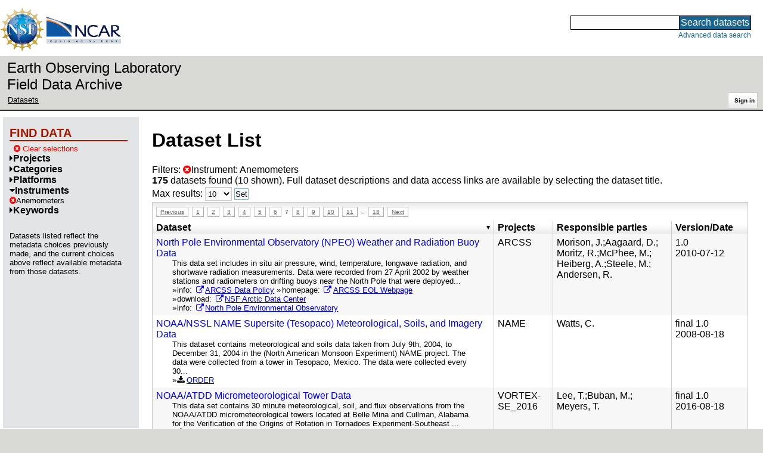

--- FILE ---
content_type: text/html;charset=utf-8
request_url: https://data.eol.ucar.edu/dataset/list?max=10&instrument=765&order=desc&sort=title&offset=60
body_size: 40445
content:
<!DOCTYPE HTML PUBLIC "-//W3C//DTD HTML 4.01 Transitional//EN" "http://www.w3.org/TR/html4/loose.dtd">
<html>
<head>
        <meta http-equiv="Content-Type" content="text/html; charset=utf-8">
        <meta http-equiv="Content-Style-Type" content="text/css">
        <link href="/static/b2odXeM844X3il6a1cBt1NkPEgt5bNdUKrM37ElO5Pn.ico" rel="shortcut icon" />
        <link rel="home" href="https://data.eol.ucar.edu/home/index" title="NSF NCAR EOL data archive home page" />
        <link rel="search" href="https://data.eol.ucar.edu/dataset/search" title="Search for data in the NSF NCAR EOL archive" />

        

        
        

        <script src="/static/t5OGphSUjwdNOoxNKgdRTTh1RBtmzhMXxHDYYeR4lYj.js" type="text/javascript" ></script>
<link href="/static/jh6NYHH9IUNRYIWVy8n35sWRIbNs8lAGRTdTUkyRTMZ.css" type="text/css" rel="stylesheet" media="screen, projection" />
<script src="/static/12s404mdgRacL7Nog2gnda7R2MI6KrsH0IOdKAga8d8.js" type="text/javascript" ></script>
<script src="/static/umdOcrisXiLpUULFstdfGTCV3FMmPnlidVrt1n1IXWI.js" type="text/javascript" ></script>
<script src="/static/WVIfYwFFw9Aod8hQ0aU1gbaDtFGx2TNocCmJNCbirQD.js" type="text/javascript" ></script>
<link href="/static/Bp0xEpwpMz3gTcZ17X7uroRGkEtdgvbtSQW0zXuGLwc.css" type="text/css" rel="stylesheet" media="screen, projection" />

<link href="/static/AeCalxMCGpEpWFZLgxjqKwVMPG78OstR8YQRpQ6Qs2Y.css" type="text/css" rel="stylesheet" media="screen, projection" />


<script type="text/javascript">
    var validsBaseUrl = '/dataset/listKeywords?instrument=765';
    var exploreBaseUrl = '/dataset/list?max=10&instrument=765&order=desc&sort=title&offset=60';

  $(document).ready(function() {
    /* moved to prefetch in controller; test remains awaiting full testing */
    if ( true &&
         ('' != '')
       ) getToggleKeywords('',validsBaseUrl);

    setupNavmenuEtc(exploreBaseUrl);
    $('.explore-valid').click({baseUrl: validsBaseUrl}, getKeywordsForClick);
  });
</script>

        <script type="text/javascript">
            $(document).ready(function() {
              $('input#searchInput').autocomplete({
                minLength: 3,
                position: { my: "right top", at: "right bottom" },
                source: "/dataset/asearch",
                select: function(event, ui) {
                    $("#searchInput").val(ui.item.value);
                    $("#searchForm").submit();
                    },
                open: function(event, ui) { $(".ui-autocomplete").css("z-index", 999); },
                });
            });
        </script>

        
        
        
        
        
        

        
        <title>NSF NCAR EOL data archive -- Dataset List</title>

        
        <meta http-equiv="Content-Type" content="text/html; charset=UTF-8"/>
        <meta name="layout" content="main"/>
        
        
    
</head>
<body>
<a class="hiddenStructure" accesskey="1" href="#data_content">Skip to data content</a>
<a class="hiddenStructure" accesskey="2" href="#data_search">Skip to data search</a>
<div class="visualClear"></div>
<div id="eolheader">

    <div id="logo-floater">
        <a href="https://nsf.gov/"><img id="nsf-logo" class="logo-header"
         src="/static/q52lPtYCHYsr4lSgqBuZgdi1MxPuWYJ186Aoz7FPOMD.gif"
         alt="NSF" /></a>
        <a href="https://ncar.ucar.edu/"><img id="ncar-logo" class="logo-header"
         src="/static/SM0rSba7Wy3bKESHJN1JjxyeAacJ7czxZYOQlD3kQzM.png"
         alt="NCAR" /></a>
    </div>

    <div class="region-header">
     <div id="searchbox"><a class="hiddenStructure" name="data_search"></a><FORM id="searchForm" class="close" ACTION="/dataset/search" METHOD="POST"><input type="text" name="searchKey" size="18" maxlength="80" id="searchInput" class="inputLabelActive" title="Search for data: keywords or archive ID (wildcards ?*)"><input type="submit" value="Search datasets" class="searchButton"><input type="hidden" name="searchType" value="ALL"></FORM><a id="data_search_advanced" rel="nofollow" href="/dataset/search/advanced">Advanced&nbsp;data&nbsp;search</a></div>
    </div>
</div>

<div id="subheaderwrap">

<div id="eol_data_name"><a href="https://data.eol.ucar.edu/"
 title="NSF NCAR EOL data" rel="home" id="eol_data_link"
 >Earth Observing Laboratory<br>Field Data Archive</a></div>

<div id="breadcrumbwrap"><div id="breadcrumbs_scroll">
<ul class="breadcrumbs-list immediate listSize2">
  <li class="breadcrumb"><a href="/dataset/list?max=10&amp;instrument=765&amp;order=desc&amp;sort=title&amp;offset=60">Datasets</a></li>

</ul>

</div></div>

<div id="toolswrap"><div id="tools">


<div class="buttons" id="signinwrap">
<span class="button"><a href="/login/auth" rel="nofollow">Sign&nbsp;in</a></span>
</div>


</div></div>

</div>
<div class="visualClear"></div>

<div id="viewportwrap">




<div id="navwrap" class="box-left"><div id="nav"><div class="nav">

    



<div id="controlMenu" class="navmenu box">
<div class="navmenu-pane">
  <div class="navmenu-controls"><ul class="navmenu-pane-list">
   
   </ul></div>
</div>
</div>

<div id="exploreMenu" class="navmenu box">
<div class="navmenu-title">
  <h2><span class="navmenu-title-name">Find data</span></h2>
</div>

<div id="exploreMenu-control" class="navmenu-pane">
  <div class="navmenu-controls"><ul class="navmenu-pane-list">
  
    
    <li class="navmenu-item-control"><a href="/home/clear" rel="nofollow" class="cancel"><span class="navmenu-item-label"><i class="fa fa-times-circle zinc-icon-cancel" aria-hidden="true"></i> Clear selections</a></span></li>
  
  </ul></div>
</div>


  <div id="exploreMenu-project" class="navmenu-pane">
    <div class="navmenu-pane-header explore-valid" data-relation="project">
        <h3><span class="navmenu-pane-name navmenu-toggler"
            ><i id="exploreMenuPaneIcon_project"
              class="navmenu-pane-icon fa fa-caret-right"
              ></i>Projects</span></h3>
    </div>
    
    <div id="project-navmenu-items"
         class="navmenu-items nav-slider navmenu-mixed-wrapper"
    >
      
    </div>

    <div class="slider-wrapper"><div id="slider-container-project" class="slider-container">
        <div class="fix_ie_slider"></div>
        <div id="slider-project"
         class="ui-slider-vertical "
         style=""
        >
        </div>
    </div></div>

  </div>

  <div id="exploreMenu-category" class="navmenu-pane">
    <div class="navmenu-pane-header explore-valid" data-relation="category">
        <h3><span class="navmenu-pane-name navmenu-toggler"
            ><i id="exploreMenuPaneIcon_category"
              class="navmenu-pane-icon fa fa-caret-right"
              ></i>Categories</span></h3>
    </div>
    
    <div id="category-navmenu-items"
         class="navmenu-items nav-slider navmenu-mixed-wrapper"
    >
      
    </div>

    <div class="slider-wrapper"><div id="slider-container-category" class="slider-container">
        <div class="fix_ie_slider"></div>
        <div id="slider-category"
         class="ui-slider-vertical "
         style=""
        >
        </div>
    </div></div>

  </div>

  <div id="exploreMenu-platform" class="navmenu-pane">
    <div class="navmenu-pane-header explore-valid" data-relation="platform">
        <h3><span class="navmenu-pane-name navmenu-toggler"
            ><i id="exploreMenuPaneIcon_platform"
              class="navmenu-pane-icon fa fa-caret-right"
              ></i>Platforms</span></h3>
    </div>
    
    <div id="platform-navmenu-items"
         class="navmenu-items nav-slider navmenu-mixed-wrapper"
    >
      
    </div>

    <div class="slider-wrapper"><div id="slider-container-platform" class="slider-container">
        <div class="fix_ie_slider"></div>
        <div id="slider-platform"
         class="ui-slider-vertical "
         style=""
        >
        </div>
    </div></div>

  </div>

  <div id="exploreMenu-instrument" class="navmenu-pane">
    <div class="navmenu-pane-header explore-valid" data-relation="instrument">
        <h3><span class="navmenu-pane-name navmenu-toggler"
            ><i id="exploreMenuPaneIcon_instrument"
              class="navmenu-pane-icon fa fa-caret-down"
              ></i>Instruments</span></h3>
    </div>
    
    <div id="instrument-navmenu-items"
         class="navmenu-items nav-slider navmenu-mixed-wrapper"
    ><div class="navmenu-item-control keyword-selected"
          ><a href="/dataset/list?max=10&amp;order=desc&amp;sort=title&amp;offset=60&amp;remove=instrument" rel="nofollow" class="cancel"><span class="navmenu-item-label"><i class="fa fa-times-circle zinc-icon-cancel" aria-hidden="true"></i>Anemometers</span></a>
        </div>
        
      
    </div>

    <div class="slider-wrapper"><div id="slider-container-instrument" class="slider-container">
        <div class="fix_ie_slider"></div>
        <div id="slider-instrument"
         class="ui-slider-vertical "
         style=""
        >
        </div>
    </div></div>

  </div>

  <div id="exploreMenu-gcmdScienceKeyword" class="navmenu-pane">
    <div class="navmenu-pane-header explore-valid" data-relation="gcmdScienceKeyword">
        <h3><span class="navmenu-pane-name navmenu-toggler"
            ><i id="exploreMenuPaneIcon_gcmdScienceKeyword"
              class="navmenu-pane-icon fa fa-caret-right"
              ></i>Keywords</span></h3>
    </div>
    
    <div id="gcmdScienceKeyword-navmenu-items"
         class="navmenu-items nav-slider navmenu-mixed-wrapper"
    >
      
    </div>

    <div class="slider-wrapper"><div id="slider-container-gcmdScienceKeyword" class="slider-container">
        <div class="fix_ie_slider"></div>
        <div id="slider-gcmdScienceKeyword"
         class="ui-slider-vertical "
         style=""
        >
        </div>
    </div></div>

  </div>


<div id="exploreMenu-etc" class="navmenu-pane">
  

  
    <p>
    Datasets listed reflect the metadata choices previously made,
    and the current choices above reflect available metadata from those datasets.
    </p>
  
</div>

</div>


        </div></div></div>


<div id="bodycontentwrap" class="withnav">
<div id="bodycontent">
<a class="hiddenStructure" name="data_content"></a>


    

<div id="siteMessage" style="display: none;">
    <div id="siteMessageTextWrapper" class="message ">
        <div id="siteMessageText" class="-message"
        ></div><div id="siteMessageIconWrapper"><img class="message-icon"
                src="/static/9HCNgfprjIusjE2vS6gxH7YAUCJAljbRwUXEWXrBnM5.png"
                border="0"
                onclick="$('#siteMessageText').slideToggle(); return false;"
              ><img class="message-icon"
                src="/static/vbs3RbiqULXpxoVyuHl7UUqktaRtuk4MuBzGWBvO2Lg.png"
                border="0"
                onclick="$('#siteMessage').slideUp(); return false;"
          ></div>
    </div>
</div>



    

<div id="flash" style="display: none;">
    <div id="flashMessageTextWrapper" class="message ">
        <div id="flashMessageText" class="-message"
        ></div><div id="flashMessageIconWrapper"><img class="message-icon" src="/static/9HCNgfprjIusjE2vS6gxH7YAUCJAljbRwUXEWXrBnM5.png" border="0" onclick="$('#flashMessageText').slideToggle(); return false;"><img class="message-icon" src="/static/vbs3RbiqULXpxoVyuHl7UUqktaRtuk4MuBzGWBvO2Lg.png" border="0" onclick="$('#flash').slideUp(); return false;"></div>
    </div>
</div>



<div id="mainBody">
<div class="body">

            
                <h1>Dataset List</h1>
            

<div>

<ul class="param-list filter-list immediate inlineflow listSize99"
>
    <li><a href="/dataset/list?max=10&amp;order=desc&amp;sort=title&amp;remove=instrument&amp;list=instrument" rel="nofollow" class="cancel" title="Remove Instrument"><span class="navmenu-item-label"><i class="fa fa-times-circle zinc-icon-cancel" aria-hidden="true"></i>Instrument:
        Anemometers</span></a></li>
 </ul>

<ul class="param-list option-list immediate inlineflow listSize99">
    
</ul>

<b>175</b> datasets found
    (10 shown).


Full dataset descriptions and data access links are available by selecting the dataset title.
  


</div>


            <div class="setterWrap">
                <span id="pageMax">
                    <form action="/dataset/list" method="get" name="maxSetter" id="maxSetter" >
<input type="hidden" name="offset" value="60" id="offset" />
<input type="hidden" name="sort" value="title" id="sort" />
<input type="hidden" name="order" value="desc" id="order" />
<input type="hidden" name="instrument" value="765" id="instrument" />
Max results:
<select name="max" onchange="$(&#39;#maxSetter&#39;).submit();" id="max" >
<option value="10" selected="selected" >10</option>
<option value="50" >50</option>
<option value="100" >100</option>
<option value="500" >500</option>
</select>
<input type="submit" name="Set" value="Set" id="Set" />
</form>
                </span>
            </div>

    
            <div id="paginateTop" class="paginateButtons">
                <a href="/dataset/list?max=10&amp;instrument=765&amp;order=desc&amp;sort=title&amp;offset=50" class="prevLink">Previous</a><a href="/dataset/list?max=10&amp;instrument=765&amp;order=desc&amp;sort=title&amp;offset=0" class="step">1</a><a href="/dataset/list?max=10&amp;instrument=765&amp;order=desc&amp;sort=title&amp;offset=10" class="step">2</a><a href="/dataset/list?max=10&amp;instrument=765&amp;order=desc&amp;sort=title&amp;offset=20" class="step">3</a><a href="/dataset/list?max=10&amp;instrument=765&amp;order=desc&amp;sort=title&amp;offset=30" class="step">4</a><a href="/dataset/list?max=10&amp;instrument=765&amp;order=desc&amp;sort=title&amp;offset=40" class="step">5</a><a href="/dataset/list?max=10&amp;instrument=765&amp;order=desc&amp;sort=title&amp;offset=50" class="step">6</a><span class="currentStep">7</span><a href="/dataset/list?max=10&amp;instrument=765&amp;order=desc&amp;sort=title&amp;offset=70" class="step">8</a><a href="/dataset/list?max=10&amp;instrument=765&amp;order=desc&amp;sort=title&amp;offset=80" class="step">9</a><a href="/dataset/list?max=10&amp;instrument=765&amp;order=desc&amp;sort=title&amp;offset=90" class="step">10</a><a href="/dataset/list?max=10&amp;instrument=765&amp;order=desc&amp;sort=title&amp;offset=100" class="step">11</a><span class="step gap">..</span><a href="/dataset/list?max=10&amp;instrument=765&amp;order=desc&amp;sort=title&amp;offset=170" class="step">18</a><a href="/dataset/list?max=10&amp;instrument=765&amp;order=desc&amp;sort=title&amp;offset=70" class="nextLink">Next</a>
            </div>
    

            <div class="list" id="datasetList" data-base-url="/dataset/list?max=10&instrument=765&order=desc&sort=title&offset=60">
                <table style="table-layout: fixed;">
                    <colgroup>
                        
                        <col width="8*" style="width: auto;">
                        <col width="1*" style="width: 10%;">
                        <col width="4*" style="width: 20%;">
                        <col width="1*" style="width: 8em;">
                    </colgroup>

                    <thead>
                        <tr>

                          

                            <th class="sortable sorted desc" ><a href="/dataset/list?max=10&amp;instrument=765&amp;order=asc&amp;sort=title&amp;offset=105" rel="nofollow">Dataset</a></th>

                            <th class="wrap-me">Projects</th>

                            <th class="wrap-me">Responsible parties</th>

                            <th class="wrap-me">Version/<wbr>Date</th>

                        </tr>
                    </thead>
                    <tbody>
                    
                        <tr class="odd visible-true">

                          

                          <td>
                            <div><a href="/dataset/106.ARCSS127" class="listblock">North Pole Environmental Observatory (NPEO) Weather and Radiation Buoy Data</a></div>
                            <div class="immediate"><span class="abstract"
                             ><a href="/dataset/106.ARCSS127" class="listblock">This data set includes in situ air pressure, wind, temperature, longwave radiation, and shortwave radiation measurements. Data were recorded from 27 April 2002 by weather stations and radiometers on drifting buoys near the North Pole that were deployed...</a>
                             <ul class="immediate inlinemark listSize4">
                              
                                    <li><span class="visibleObject-true">info: <a href="https://data.eol.ucar.edu/arctic_projects/arcss/Data_Policy.html" target="_blank"><i class="fa fa-external-link link-fa"></i>ARCSS Data Policy</a></span></li>
                                  
                                    <li><span class="visibleObject-true">homepage: <a href="https://www.eol.ucar.edu/field_projects/arcss" target="_blank"><i class="fa fa-external-link link-fa"></i>ARCSS EOL Webpage</a></span></li>
                                  
                                    <li><span class="visibleObject-true">download: <a href="https://doi.org/10.5065/D657194S" target="_blank"><i class="fa fa-external-link link-fa"></i>NSF Arctic Data Center</a></span></li>
                                  
                                    <li><span class="visibleObject-true">info: <a href="http://psc.apl.washington.edu/northpole/" target="_blank"><i class="fa fa-external-link link-fa"></i>North Pole Environmental Observatory</a></span></li>
                                  
                             </ul>
                            </span></div>
                           </td>

                          <!-- be sure _projects_inline file has no trailing newline -->
                          <td class="wrap-me"><ul class="immediate inlineflow inline-comma listSize1"
                            ><li
 >ARCSS</li></ul></td>

                          <!-- be sure _contacts_inline file has no trailing newline -->
                          <td class="wrap-me"><ul class="immediate inlineflow inline-semi listSize7"
                            ><li
 ><a href="/dataset/106.ARCSS127#contactInfo" class="camo">Morison, J.</a></li><li
 ><a href="/dataset/106.ARCSS127#contactInfo" class="camo">Aagaard, D.</a></li><li
 ><a href="/dataset/106.ARCSS127#contactInfo" class="camo">Moritz, R.</a></li><li
 ><a href="/dataset/106.ARCSS127#contactInfo" class="camo">McPhee, M.</a></li><li
 ><a href="/dataset/106.ARCSS127#contactInfo" class="camo">Heiberg, A.</a></li><li
 ><a href="/dataset/106.ARCSS127#contactInfo" class="camo">Steele, M.</a></li><li
 ><a href="/dataset/106.ARCSS127#contactInfo" class="camo">Andersen, R.</a></li></ul></td>

                          <td class="wrap-me"><div class="standard-info">
<span class="quality-"></span>

  <span class="quality-final">1.0</span>
  <br>2010-07-12

                          </div></td>

                        </tr>
                    
                        <tr class="even visible-true">

                          

                          <td>
                            <div><a href="/dataset/82.243" class="listblock">NOAA/NSSL NAME Supersite (Tesopaco) Meteorological, Soils, and Imagery Data</a></div>
                            <div class="immediate"><span class="abstract"
                             ><a href="/dataset/82.243" class="listblock">This dataset contains meteorological and soils data taken from July 9th, 2004, to December 31, 2004 in the (North American Monsoon Experiment) NAME project. The data were collected from a tower in Tesopaco, Mexico. The data were collected every 30...</a>
                             <ul class="immediate inlinemark listSize3">
                              
                                <li><i class="fa fa-download zinc-icon-order" aria-hidden="true"></i> <a href="https://data.eol.ucar.edu/cgi-bin/codiac/fgr_form/id=82.243" rel="nofollow">ORDER</a></li>
                                
                              
                             </ul>
                            </span></div>
                           </td>

                          <!-- be sure _projects_inline file has no trailing newline -->
                          <td class="wrap-me"><ul class="immediate inlineflow inline-comma listSize1"
                            ><li
 >NAME</li></ul></td>

                          <!-- be sure _contacts_inline file has no trailing newline -->
                          <td class="wrap-me"><ul class="immediate inlineflow inline-semi listSize1"
                            ><li
 ><a href="/dataset/82.243#contactInfo" class="camo">Watts, C.</a></li></ul></td>

                          <td class="wrap-me"><div class="standard-info">
<span class="quality-final">final</span>

  <span class="quality-final">1.0</span>
  <br>2008-08-18

                          </div></td>

                        </tr>
                    
                        <tr class="odd visible-true">

                          

                          <td>
                            <div><a href="/dataset/527.008" class="listblock">NOAA/ATDD Micrometeorological Tower Data</a></div>
                            <div class="immediate"><span class="abstract"
                             ><a href="/dataset/527.008" class="listblock">This data set contains 30 minute meteorological, soil, and flux observations from the NOAA/ATDD micrometeorological towers located at Belle Mina and Cullman, Alabama for the Verification of the Origins of Rotation in Tornadoes Experiment-Southeast ...</a>
                             <ul class="immediate inlinemark listSize4">
                              
                                <li><i class="fa fa-download zinc-icon-order" aria-hidden="true"></i> <a href="https://data.eol.ucar.edu/cgi-bin/codiac/fgr_form/id=527.008" rel="nofollow">ORDER</a></li>
                                
                              
                             </ul>
                            </span></div>
                           </td>

                          <!-- be sure _projects_inline file has no trailing newline -->
                          <td class="wrap-me"><ul class="immediate inlineflow inline-comma listSize1"
                            ><li
 >VORTEX-<wbr>SE_<wbr>2016</li></ul></td>

                          <!-- be sure _contacts_inline file has no trailing newline -->
                          <td class="wrap-me"><ul class="immediate inlineflow inline-semi listSize3"
                            ><li
 ><a href="/dataset/527.008#contactInfo" class="camo">Lee, T.</a></li><li
 ><a href="/dataset/527.008#contactInfo" class="camo">Buban, M.</a></li><li
 ><a href="/dataset/527.008#contactInfo" class="camo">Meyers, T.</a></li></ul></td>

                          <td class="wrap-me"><div class="standard-info">
<span class="quality-final">final</span>

  <span class="quality-final">1.0</span>
  <br>2016-08-18

                          </div></td>

                        </tr>
                    
                        <tr class="even visible-true">

                          

                          <td>
                            <div><a href="/dataset/637.001" class="listblock">NOAA PSL Radar Wind Profiler, Radio Acoustic Sounding System, and Surface Meteorology Data</a></div>
                            <div class="immediate"><span class="abstract"
                             ><a href="/dataset/637.001" class="listblock">Vertical profiles of wind and virtual temperature and surface meteorology data from the NOAA/PSL Radar Wind Profilers (RWP), Radio Acoustic Sounding System (RASS) and weather stations that were deployed at Oakdale, LA; Greenwood and Starkville, MS; and...</a>
                             <ul class="immediate inlinemark listSize3">
                              
                                <li><i class="fa fa-lock zinc-icon-auth-true" aria-hidden="true"></i> <a href="https://data.eol.ucar.edu/cgi-bin/codiac_pw/fgr_form/id=637.001" rel="nofollow">ORDER</a></li>
                                
                              
                             </ul>
                            </span></div>
                           </td>

                          <!-- be sure _projects_inline file has no trailing newline -->
                          <td class="wrap-me"><ul class="immediate inlineflow inline-comma listSize1"
                            ><li
 >DELTA</li></ul></td>

                          <!-- be sure _contacts_inline file has no trailing newline -->
                          <td class="wrap-me"><ul class="immediate inlineflow inline-semi listSize3"
                            ><li
 ><a href="/dataset/637.001#contactInfo" class="camo">Wilczak, J.</a></li><li
 ><a href="/dataset/637.001#contactInfo" class="camo">Gottas, D.</a></li><li
 ><a href="/dataset/637.001#contactInfo" class="camo">White, A.</a></li></ul></td>

                          <td class="wrap-me"><div class="standard-info">
<span class="quality-final">final</span>

  <span class="quality-final">1.0</span>
  <br>2024-06-11

                          </div></td>

                        </tr>
                    
                        <tr class="odd visible-true">

                          

                          <td>
                            <div><a href="/dataset/626.008" class="listblock">NOAA PSL Radar Wind Profiler, Radio Acoustic Sounding System, and Surface Meteorology Data</a></div>
                            <div class="immediate"><span class="abstract"
                             ><a href="/dataset/626.008" class="listblock">Vertical profiles of wind and virtual temperature and surface meteorology data from the NOAA/PSL Radar Wind Profilers (RWP), Radio Acoustic Sounding System (RASS) and weather stations that were deployed at Oakdale and Columbia, LA; Greenwood and...</a>
                             <ul class="immediate inlinemark listSize3">
                              
                                <li><i class="fa fa-download zinc-icon-order" aria-hidden="true"></i> <a href="https://data.eol.ucar.edu/cgi-bin/codiac/fgr_form/id=626.008" rel="nofollow">ORDER</a></li>
                                
                              
                             </ul>
                            </span></div>
                           </td>

                          <!-- be sure _projects_inline file has no trailing newline -->
                          <td class="wrap-me"><ul class="immediate inlineflow inline-comma listSize1"
                            ><li
 >PERiLS_<wbr>2023</li></ul></td>

                          <!-- be sure _contacts_inline file has no trailing newline -->
                          <td class="wrap-me"><ul class="immediate inlineflow inline-semi listSize3"
                            ><li
 ><a href="/dataset/626.008#contactInfo" class="camo">Wilczak, J.</a></li><li
 ><a href="/dataset/626.008#contactInfo" class="camo">Gottas, D.</a></li><li
 ><a href="/dataset/626.008#contactInfo" class="camo">White, A.</a></li></ul></td>

                          <td class="wrap-me"><div class="standard-info">
<span class="quality-final">final</span>

  <span class="quality-final">1.0</span>
  <br>2023-08-15

                          </div></td>

                        </tr>
                    
                        <tr class="even visible-true">

                          

                          <td>
                            <div><a href="/dataset/610.032" class="listblock">NOAA PSL Radar Wind Profiler, Radio Acoustic Sounding System, and Surface Meteorology Data</a></div>
                            <div class="immediate"><span class="abstract"
                             ><a href="/dataset/610.032" class="listblock">Vertical profiles of wind and virtual temperature and surface meteorology data from the NOAA/PSL Radar Wind Profilers (RWP), Radio Acoustic Sounding System (RASS) and weather stations that were deployed at Oakdale and Columbia, LA; Greenwood and...</a>
                             <ul class="immediate inlinemark listSize3">
                              
                                <li><i class="fa fa-download zinc-icon-order" aria-hidden="true"></i> <a href="https://data.eol.ucar.edu/cgi-bin/codiac/fgr_form/id=610.032" rel="nofollow">ORDER</a></li>
                                
                              
                             </ul>
                            </span></div>
                           </td>

                          <!-- be sure _projects_inline file has no trailing newline -->
                          <td class="wrap-me"><ul class="immediate inlineflow inline-comma listSize1"
                            ><li
 >PERiLS_<wbr>2022</li></ul></td>

                          <!-- be sure _contacts_inline file has no trailing newline -->
                          <td class="wrap-me"><ul class="immediate inlineflow inline-semi listSize3"
                            ><li
 ><a href="/dataset/610.032#contactInfo" class="camo">Wilczak, J.</a></li><li
 ><a href="/dataset/610.032#contactInfo" class="camo">Gottas, D.</a></li><li
 ><a href="/dataset/610.032#contactInfo" class="camo">White, A.</a></li></ul></td>

                          <td class="wrap-me"><div class="standard-info">
<span class="quality-final">final</span>

  <span class="quality-final">1.0</span>
  <br>2022-11-30

                          </div></td>

                        </tr>
                    
                        <tr class="odd visible-true">

                          

                          <td>
                            <div><a href="/dataset/85.031" class="listblock">NOAA Great Lakes Environmental Research Laboratory (GLERL) Meteorological Network</a></div>
                            <div class="immediate"><span class="abstract"
                             ><a href="/dataset/85.031" class="listblock">This data set contains 5-minute resolution surface meteorological data from the Great Lakes Environmental Research Laboratory (GLERL) Meteorological Network. These GLERL stations are located along the shoreline of Lake Michigan. This data set covers...</a>
                             <ul class="immediate inlinemark listSize3">
                              
                                <li><i class="fa fa-download zinc-icon-order" aria-hidden="true"></i> <a href="https://data.eol.ucar.edu/cgi-bin/codiac/fgr_form/id=85.031" rel="nofollow">ORDER</a></li>
                                
                              
                             </ul>
                            </span></div>
                           </td>

                          <!-- be sure _projects_inline file has no trailing newline -->
                          <td class="wrap-me"><ul class="immediate inlineflow inline-comma listSize1"
                            ><li
 >BAMEX</li></ul></td>

                          <!-- be sure _contacts_inline file has no trailing newline -->
                          <td class="wrap-me"><ul class="immediate inlineflow inline-semi listSize1"
                            ><li
 ><a href="/dataset/85.031#contactInfo" class="camo">NOAA Great Lakes Environmental Research Laboratory</a></li></ul></td>

                          <td class="wrap-me"><div class="standard-info">
<span class="quality-final">final</span>

  <span class="quality-final">1.0</span>
  <br>2008-10-07

                          </div></td>

                        </tr>
                    
                        <tr class="even visible-true">

                          

                          <td>
                            <div><a href="/dataset/608.001" class="listblock">New York State Mesonet Surface Meteorological Data for IMPACTS_2022</a></div>
                            <div class="immediate"><span class="abstract"
                             ><a href="/dataset/608.001" class="listblock">Surface meteorological data at five minute temporal resolution from the weather stations that comprise the New York State Mesonet. Data are available in either NetCDF format for the Investigation of Microphysics and Precipitation for Atlantic Coast...</a>
                             <ul class="immediate inlinemark listSize1">
                              
                                <li><i class="fa fa-lock zinc-icon-auth-true" aria-hidden="true"></i> <a href="https://data.eol.ucar.edu/cgi-bin/codiac_pw/fgr_form/id=608.001" rel="nofollow">ORDER</a></li>
                                
                              
                             </ul>
                            </span></div>
                           </td>

                          <!-- be sure _projects_inline file has no trailing newline -->
                          <td class="wrap-me"><ul class="immediate inlineflow inline-comma listSize1"
                            ><li
 >IMPACTS_<wbr>2022</li></ul></td>

                          <!-- be sure _contacts_inline file has no trailing newline -->
                          <td class="wrap-me"><ul class="immediate inlineflow inline-semi listSize2"
                            ><li
 ><a href="/dataset/608.001#contactInfo" class="camo">Brotzge, J.</a></li><li
 ><a href="/dataset/608.001#contactInfo" class="camo">Brodzik, S.</a></li></ul></td>

                          <td class="wrap-me"><div class="standard-info">
<span class="quality-final">final</span>

  <span class="quality-final">1.0</span>
  <br>2022-03-21

                          </div></td>

                        </tr>
                    
                        <tr class="odd visible-true">

                          

                          <td>
                            <div><a href="/dataset/608.003" class="listblock">New York State Mesonet Surface Meteorological Data for IMPACTS_2021</a></div>
                            <div class="immediate"><span class="abstract"
                             ><a href="/dataset/608.003" class="listblock">Surface meteorological data at five minute temporal resolution from the weather stations that comprise the New York State Mesonet. Data are available in either NetCDF format for the Investigation of Microphysics and Precipitation for Atlantic Coast...</a>
                             <ul class="immediate inlinemark listSize1">
                              
                                <li><i class="fa fa-lock zinc-icon-auth-true" aria-hidden="true"></i> <a href="https://data.eol.ucar.edu/cgi-bin/codiac_pw/fgr_form/id=608.003" rel="nofollow">ORDER</a></li>
                                
                              
                             </ul>
                            </span></div>
                           </td>

                          <!-- be sure _projects_inline file has no trailing newline -->
                          <td class="wrap-me"><ul class="immediate inlineflow inline-comma listSize1"
                            ><li
 >IMPACTS_<wbr>2022</li></ul></td>

                          <!-- be sure _contacts_inline file has no trailing newline -->
                          <td class="wrap-me"><ul class="immediate inlineflow inline-semi listSize2"
                            ><li
 ><a href="/dataset/608.003#contactInfo" class="camo">Brotzge, J.</a></li><li
 ><a href="/dataset/608.003#contactInfo" class="camo">Brodzik, S.</a></li></ul></td>

                          <td class="wrap-me"><div class="standard-info">
<span class="quality-final">final</span>

  <span class="quality-final">1.0</span>
  <br>2022-03-24

                          </div></td>

                        </tr>
                    
                        <tr class="even visible-true">

                          

                          <td>
                            <div><a href="/dataset/625.001" class="listblock">New York State Mesonet Surface Meteorological Data</a></div>
                            <div class="immediate"><span class="abstract"
                             ><a href="/dataset/625.001" class="listblock">Surface meteorological data at five minute temporal resolution from the weather stations that comprise the New York State Mesonet. Data are available in NetCDF format for the Investigation of Microphysics and Precipitation for Atlantic Coast...</a>
                             <ul class="immediate inlinemark listSize1">
                              
                                <li><i class="fa fa-lock zinc-icon-auth-true" aria-hidden="true"></i> <a href="https://data.eol.ucar.edu/cgi-bin/codiac_pw/fgr_form/id=625.001" rel="nofollow">ORDER</a></li>
                                
                              
                             </ul>
                            </span></div>
                           </td>

                          <!-- be sure _projects_inline file has no trailing newline -->
                          <td class="wrap-me"><ul class="immediate inlineflow inline-comma listSize1"
                            ><li
 >IMPACTS_<wbr>2023</li></ul></td>

                          <!-- be sure _contacts_inline file has no trailing newline -->
                          <td class="wrap-me"><ul class="immediate inlineflow inline-semi listSize2"
                            ><li
 ><a href="/dataset/625.001#contactInfo" class="camo">Brotzge, J.</a></li><li
 ><a href="/dataset/625.001#contactInfo" class="camo">Brodzik, S.</a></li></ul></td>

                          <td class="wrap-me"><div class="standard-info">
<span class="quality-final">final</span>

  <span class="quality-final">1.0</span>
  <br>2023-04-18

                          </div></td>

                        </tr>
                    
                    </tbody>
                </table>
            </div>
    
            <div id="paginateBottom" class="paginateButtons">
                <a href="/dataset/list?max=10&amp;instrument=765&amp;order=desc&amp;sort=title&amp;offset=50" class="prevLink">Previous</a><a href="/dataset/list?max=10&amp;instrument=765&amp;order=desc&amp;sort=title&amp;offset=0" class="step">1</a><a href="/dataset/list?max=10&amp;instrument=765&amp;order=desc&amp;sort=title&amp;offset=10" class="step">2</a><a href="/dataset/list?max=10&amp;instrument=765&amp;order=desc&amp;sort=title&amp;offset=20" class="step">3</a><a href="/dataset/list?max=10&amp;instrument=765&amp;order=desc&amp;sort=title&amp;offset=30" class="step">4</a><a href="/dataset/list?max=10&amp;instrument=765&amp;order=desc&amp;sort=title&amp;offset=40" class="step">5</a><a href="/dataset/list?max=10&amp;instrument=765&amp;order=desc&amp;sort=title&amp;offset=50" class="step">6</a><span class="currentStep">7</span><a href="/dataset/list?max=10&amp;instrument=765&amp;order=desc&amp;sort=title&amp;offset=70" class="step">8</a><a href="/dataset/list?max=10&amp;instrument=765&amp;order=desc&amp;sort=title&amp;offset=80" class="step">9</a><a href="/dataset/list?max=10&amp;instrument=765&amp;order=desc&amp;sort=title&amp;offset=90" class="step">10</a><a href="/dataset/list?max=10&amp;instrument=765&amp;order=desc&amp;sort=title&amp;offset=100" class="step">11</a><span class="step gap">..</span><a href="/dataset/list?max=10&amp;instrument=765&amp;order=desc&amp;sort=title&amp;offset=170" class="step">18</a><a href="/dataset/list?max=10&amp;instrument=765&amp;order=desc&amp;sort=title&amp;offset=70" class="nextLink">Next</a>
            </div>
    


        </div>


        

        

    

</div>
<div class="visualClear"></div>
</div><!-- bodycontent -->
</div><!-- bodycontentwrap -->

</div><!-- viewportwrap -->

<div id="eolfooter">
<div class="visualClear"></div>
<p class="footer">
<span>© 2026 UCAR&nbsp;|</span>

<a href="https://www.eol.ucar.edu/">EOL</a>&nbsp;|
<a href="https://data.eol.ucar.edu/etc/privacy/">Privacy</a>&nbsp;|
<a href="mailto:datahelp@eol.ucar.edu">Email: datahelp@eol.ucar.edu</a>
</p>
</div>

<div id="nsfdisclaimer" class="flex-center">
<div class="nsf-icon-round"><a href="https://www.nsf.gov/" target="_blank"><img id="nsf_logo_footer" src="/static/q52lPtYCHYsr4lSgqBuZgdi1MxPuWYJ186Aoz7FPOMD.gif" alt="NSF"
 /></a></div>
<div class="flex-md-grow-1"><p>
This material is based upon work supported by the NSF National Center for Atmospheric Research, a major facility sponsored by the U.S. National Science Foundation and managed by the University Corporation for Atmospheric Research. Any opinions, findings and conclusions or recommendations expressed in this material do not necessarily reflect the views of the <a href="https://nsf.gov/" target="_blank">U.S. National Science Foundation</a>.
</p></div>
</div>

</body>
</html>
